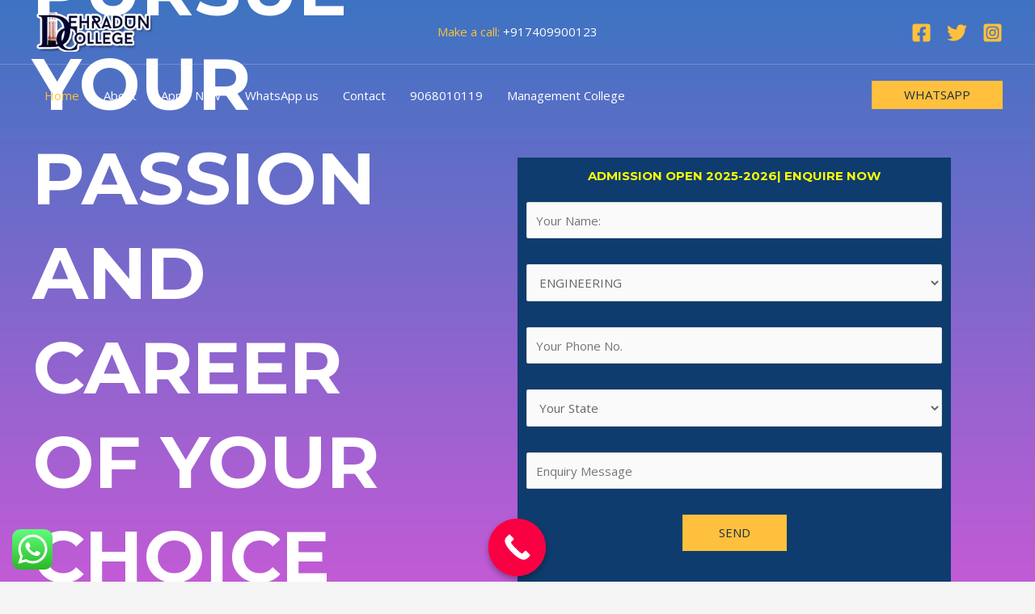

--- FILE ---
content_type: application/x-javascript
request_url: https://www.dehraduncollege.com/wp-content/uploads/astra-addon/astra-addon-649dc235749326-38371268.js?ver=4.0.1
body_size: 6223
content:
astraToggleSetupPro=function(e,a,t){var l,n,o,r=!1;if(0<(l="off-canvas"===e||"full-width"===e?(n=document.querySelectorAll("#ast-mobile-popup, #ast-mobile-header"),(o=a.classList.contains("ast-header-break-point")?document.querySelectorAll("#ast-mobile-header .main-header-menu-toggle"):document.querySelectorAll("#ast-desktop-header .main-header-menu-toggle")).length):a.classList.contains("ast-header-break-point")?(n=document.querySelectorAll("#ast-mobile-header"),(r=!(0<(l=(o=document.querySelectorAll("#ast-mobile-header .main-header-menu-toggle")).length)))?1:l):(n=document.querySelectorAll("#ast-desktop-header"),(o=document.querySelectorAll("#ast-desktop-header .main-header-menu-toggle")).length))||r)for(var s=0;s<l;s++)if(r||(o[s].setAttribute("data-index",s),t[s]||(t[s]=o[s],o[s].addEventListener("click",astraNavMenuToggle,!1))),void 0!==n[s])for(var d,i=0;i<n.length;i++)if(0<(d=document.querySelector("header.site-header").classList.contains("ast-builder-menu-toggle-link")?n[i].querySelectorAll("ul.main-header-menu .menu-item-has-children > .menu-link, ul.main-header-menu .ast-menu-toggle"):n[i].querySelectorAll("ul.main-header-menu .ast-menu-toggle")).length)for(var g=0;g<d.length;g++)d[g].addEventListener("click",AstraToggleSubMenu,!1)},astraNavMenuTogglePro=function(e,a,t,l){e.preventDefault();var n=e.target.closest("#ast-desktop-header"),o=document.querySelector("#masthead > #ast-desktop-header .ast-desktop-header-content"),r=(n=null!=n&&""!==n?n.querySelector(".main-header-menu-toggle"):document.querySelector("#masthead > #ast-desktop-header .main-header-menu-toggle"),document.querySelector("#masthead > #ast-desktop-header .ast-desktop-header-content .main-header-bar-navigation"));if("desktop"===e.currentTarget.trigger_type)return null!==r&&""!==r&&void 0!==r&&(astraToggleClass(r,"toggle-on"),r.classList.contains("toggle-on")?r.style.display="block":r.style.display=""),astraToggleClass(n,"toggled"),void(n.classList.contains("toggled")?(a.classList.add("ast-main-header-nav-open"),"dropdown"===t&&(o.style.display="block")):(a.classList.remove("ast-main-header-nav-open"),o.style.display="none"));e=document.querySelectorAll("#masthead > #ast-mobile-header .main-header-bar-navigation"),menu_toggle_all=document.querySelectorAll("#masthead > #ast-mobile-header .main-header-menu-toggle"),r="0",n=!1;if(null!==l.closest("#ast-fixed-header")&&(e=document.querySelectorAll("#ast-fixed-header > #ast-mobile-header .main-header-bar-navigation"),menu_toggle_all=document.querySelectorAll("#ast-fixed-header .main-header-menu-toggle"),r="0",n=!0),void 0===e[r])return!1;for(var s=e[r].querySelectorAll(".menu-item-has-children"),d=0;d<s.length;d++){s[d].classList.remove("ast-submenu-expanded");for(var i=s[d].querySelectorAll(".sub-menu"),g=0;g<i.length;g++)i[g].style.display="none"}-1!==(l.getAttribute("class")||"").indexOf("main-header-menu-toggle")&&(astraToggleClass(e[r],"toggle-on"),astraToggleClass(menu_toggle_all[r],"toggled"),n&&1<menu_toggle_all.length&&astraToggleClass(menu_toggle_all[1],"toggled"),e[r].classList.contains("toggle-on")?(e[r].style.display="block",a.classList.add("ast-main-header-nav-open")):(e[r].style.display="",a.classList.remove("ast-main-header-nav-open")))};!function(o,r){var s="astHookExtSticky",i=r.document,a=(jQuery(r).outerWidth(),jQuery(r).width()),n={dependent:[],max_width:"",site_layout:"",break_point:920,admin_bar_height_lg:32,admin_bar_height_sm:46,admin_bar_height_xs:0,stick_upto_scroll:0,gutter:0,wrap:"<div></div>",body_padding_support:!0,html_padding_support:!0,active_shrink:!1,shrink:{padding_top:"",padding_bottom:""},sticky_on_device:"desktop",header_style:"none",hide_on_scroll:"no"};function e(t,e){this.element=t,this.options=o.extend({},n,e),this._defaults=n,this._name=s,"1"==this.options.hide_on_scroll&&(this.navbarHeight=o(t).outerHeight()),this.lastScrollTop=0,this.delta=5,this.should_stick=!0,this.hideScrollInterval="",this.init()}e.prototype.stick_me=function(t,e){var o=jQuery(t.element),s=jQuery(r).outerWidth(),i=parseInt(t.options.stick_upto_scroll),a=parseInt(o.parent().attr("data-stick-maxwidth")),n=parseInt(o.parent().attr("data-stick-gutter"));"enabled"==(astraAddon.hook_sticky_header||"")&&(!("desktop"==t.options.sticky_on_device&&astraAddon.hook_custom_header_break_point>s)&&!("mobile"==t.options.sticky_on_device&&astraAddon.hook_custom_header_break_point<=s)&&jQuery(r).scrollTop()>i?"none"==t.options.header_style&&("enabled"==t.options.active_shrink&&t.hasShrink(t,"stick"),o.hasClass("ast-custom-header")&&(o.parent().css("min-height",o.outerHeight()),o.addClass("ast-header-sticky-active").stop().css({"max-width":a,top:n,"padding-top":t.options.shrink.padding_top,"padding-bottom":t.options.shrink.padding_bottom}),o.addClass("ast-sticky-shrunk").stop())):t.stickRelease(t)),"enabled"==(astraAddon.hook_sticky_footer||"")&&("desktop"==t.options.sticky_on_device&&astraAddon.hook_custom_footer_break_point>s||"mobile"==t.options.sticky_on_device&&astraAddon.hook_custom_footer_break_point<=s?t.stickRelease(t):(jQuery("body").addClass("ast-footer-sticky-active"),o.parent().css("min-height",o.outerHeight()),o.stop().css({"max-width":a})))},e.prototype.update_attrs=function(){var o,t=this,e=jQuery(t.element),s=parseInt(t.options.gutter),i=t.options.max_width;"none"==t.options.header_style&&(o=e.offset().top||0),"ast-box-layout"!=t.options.site_layout&&(i=jQuery("body").width()),t.options.dependent&&jQuery.each(t.options.dependent,function(t,e){jQuery(e).length&&"on"==jQuery(e).parent().attr("data-stick-support")&&(dependent_height=jQuery(e).outerHeight(),s+=parseInt(dependent_height),o-=parseInt(dependent_height))}),t.options.admin_bar_height_lg&&jQuery("#wpadminbar").length&&782<a&&(s+=parseInt(t.options.admin_bar_height_lg),o-=parseInt(t.options.admin_bar_height_lg)),t.options.admin_bar_height_sm&&jQuery("#wpadminbar").length&&600<=a&&a<=782&&(s+=parseInt(t.options.admin_bar_height_sm),o-=parseInt(t.options.admin_bar_height_sm)),t.options.admin_bar_height_xs&&jQuery("#wpadminbar").length&&(s+=parseInt(t.options.admin_bar_height_xs),o-=parseInt(t.options.admin_bar_height_xs)),t.options.body_padding_support&&(s+=parseInt(jQuery("body").css("padding-top"),10),o-=parseInt(jQuery("body").css("padding-top"),10)),t.options.html_padding_support&&(s+=parseInt(jQuery("html").css("padding-top"),10),o-=parseInt(jQuery("html").css("padding-top"),10)),t.options.stick_upto_scroll=o,"none"==t.options.header_style&&e.parent().css("min-height",e.outerHeight()).attr("data-stick-gutter",parseInt(s)).attr("data-stick-maxwidth",parseInt(i))},e.prototype.hasShrink=function(t,e){o(r).scrollTop()>jQuery(t.element).outerHeight()?jQuery("body").addClass("ast-shrink-custom-header"):jQuery("body").removeClass("ast-shrink-custom-header")},e.prototype.stickRelease=function(t){var e=jQuery(t.element);"enabled"==(astraAddon.hook_sticky_header||"")&&"none"==t.options.header_style&&(e.removeClass("ast-header-sticky-active").stop().css({"max-width":"",top:"",padding:""}),e.parent().css("min-height",""),e.removeClass("ast-sticky-shrunk").stop()),"enabled"==(astraAddon.hook_sticky_footer||"")&&jQuery("body").removeClass("ast-footer-sticky-active")},e.prototype.init=function(){var e,t;jQuery(this.element)&&(e=this,t=jQuery(e.element),parseInt(e.options.gutter),t.position().top,"none"==e.options.header_style&&t.wrap(e.options.wrap).parent().css("min-height",t.outerHeight()).attr("data-stick-support","on").attr("data-stick-maxwidth",parseInt(e.options.max_width)),e.update_attrs(),jQuery(r).on("resize",function(){e.stickRelease(e),e.update_attrs(),e.stick_me(e)}),jQuery(r).on("scroll",function(){e.stick_me(e,"scroll")}),jQuery(i).ready(function(t){e.stick_me(e)}))},o.fn[s]=function(t){return this.each(function(){o.data(this,"plugin_"+s)||o.data(this,"plugin_"+s,new e(this,t))})};var d=jQuery("body").width(),_=astraAddon.site_layout||"",h=astraAddon.hook_sticky_header||"",p=astraAddon.hook_shrink_header||"";sticky_header_on_devices=astraAddon.hook_sticky_header_on_devices||"desktop",site_layout_box_width=astraAddon.site_layout_box_width||1200,hook_sticky_footer=astraAddon.hook_sticky_footer||"",sticky_footer_on_devices=astraAddon.hook_sticky_footer_on_devices||"desktop","ast-box-layout"===_&&(d=parseInt(site_layout_box_width)),jQuery(i).ready(function(t){"enabled"==h&&jQuery(".ast-custom-header").astHookExtSticky({sticky_on_device:sticky_header_on_devices,header_style:"none",site_layout:_,max_width:d,active_shrink:p}),"enabled"==hook_sticky_footer&&jQuery(".ast-custom-footer").astHookExtSticky({sticky_on_device:sticky_footer_on_devices,max_width:d,site_layout:_,header_style:"none"})})}(jQuery,window);!function(n,h){var a="astExtSticky",l=h.document,r=(jQuery(h).outerWidth(),jQuery(h).width()),c=astraAddon.header_builder_active,s={dependent:[],max_width:"",site_layout:"",break_point:920,admin_bar_height_lg:32,admin_bar_height_sm:46,admin_bar_height_xs:0,stick_upto_scroll:0,gutter:0,wrap:"<div></div>",body_padding_support:!0,html_padding_support:!0,shrink:{padding_top:"",padding_bottom:""},sticky_on_device:"desktop",header_style:"none",hide_on_scroll:"no"},d=0;function t(e,t){this.element=e,this.options=n.extend({},s,t),this._defaults=s,this._name=a,"1"==this.options.hide_on_scroll&&(this.navbarHeight=n(e).outerHeight()),this.lastScrollTop=0,this.delta=5,this.should_stick=!0,this.hideScrollInterval="",this.init()}t.prototype.stick_me=function(e,t){var a,s,d,i,r,o=jQuery(e.element);jQuery(h).outerWidth();stick_upto_scroll=parseInt(e.options.stick_upto_scroll),max_width=parseInt(o.parent().attr("data-stick-maxwidth")),gutter=parseInt(o.parent().attr("data-stick-gutter")),aboveHeaderSelectorValue=gutter,c&&astraAddon.header_main_shrink&&((o.hasClass("ast-stick-primary-below-wrapper")||o.hasClass("ast-primary-header"))&&1==astraAddon.header_above_stick&&0<gutter&&(gutter-=10),a=l.querySelector(".ast-above-header-bar"),1==astraAddon.header_above_stick&&null!==a&&(aboveHeaderSelectorValue=a.getBoundingClientRect().height+parseInt(a.parentNode.getAttribute("data-stick-gutter")))),("desktop"!=e.options.sticky_on_device||!jQuery("body").hasClass("ast-header-break-point"))&&("mobile"!=e.options.sticky_on_device||jQuery("body").hasClass("ast-header-break-point"))?(stick_upto_scroll<0&&(stick_upto_scroll=0),a=0<l.getElementsByClassName("elementor-motion-effects-parent").length,jQuery(h).scrollTop()>stick_upto_scroll?(s=o,c&&(r=o.closest(".ast-mobile-header-wrap"),d=o.closest("#ast-desktop-header"),r=0===r.length?o.find(".ast-mobile-header-wrap"):r,d=0===d.length?o.find("#ast-desktop-header"):d,r.find(".ast-mobile-header-content").css("top",o.outerHeight()+gutter),"ast-box-layout"==e.options.site_layout?(i=jQuery("body").width(),r.find(".ast-mobile-header-content").css("width",i)):r.find(".ast-mobile-header-content").css("width",max_width),d.find(".ast-desktop-header-content").css("top",o.outerHeight()+gutter),d.find(".ast-desktop-header-content").css("width",max_width)),"1"===e.options.hide_on_scroll?e.hasScrolled(e,"stick"):"none"==e.options.header_style?(a||o.parent().css("min-height",o.outerHeight()),l.querySelector("body").classList.contains("fl-builder-edit")||o.addClass("ast-sticky-active").stop().css({top:gutter}),o.addClass("ast-sticky-active").stop().css({"max-width":max_width,"padding-top":e.options.shrink.padding_top,"padding-bottom":e.options.shrink.padding_bottom}),(o.hasClass("ast-stick-primary-below-wrapper")||o.hasClass("ast-primary-header"))&&1==astraAddon.header_above_stick&&o.closest("#ast-desktop-header").find(".ast-above-header-bar").outerHeight()<70&&(o.addClass("ast-sticky-active").stop().css({top:a?aboveHeaderSelectorValue:"unset"}),o.parent().css("min-height","unset")),o.addClass("ast-sticky-shrunk").stop(),n(l).trigger("addStickyClass"),s.addClass("ast-header-sticked")):"slide"==e.options.header_style?(s.css({top:gutter}),s.addClass("ast-header-slide"),s.css("visibility","visible"),s.addClass("ast-sticky-active").stop().css({transform:"translateY(0)"}),n("html").addClass("ast-header-stick-slide-active"),n(l).trigger("addStickyClass"),s.addClass("ast-header-sticked")):"fade"==e.options.header_style&&(s.css({top:gutter}),s.addClass("ast-header-fade"),s.css("visibility","visible"),s.addClass("ast-sticky-active").stop().css({opacity:"1"}),n("html").addClass("ast-header-stick-fade-active"),n(l).trigger("addStickyClass"),s.addClass("ast-header-sticked"))):(e.stickRelease(e),c&&(r=0===(r=o.closest(".ast-mobile-header-wrap")).length?o.find(".ast-mobile-header-wrap"):r,jQuery("body").hasClass("ast-primary-sticky-header-active")&&jQuery("body").hasClass("ast-above-sticky-header-active")&&jQuery("body").hasClass("ast-below-sticky-header-active")||r.find(".ast-mobile-header-content").removeAttr("style")))):e.stickRelease(e)},t.prototype.update_attrs=function(){var e,a,t=this,s=jQuery(t.element),d=parseInt(t.options.gutter),i=t.options.max_width;"none"!=t.options.header_style||jQuery("body").hasClass("ast-sticky-toggled-off")?n("#masthead").length&&(e=n("#masthead"),a=e.offset().top+e.outerHeight()+100||0):a=s.offset().top||0,"ast-box-layout"!=t.options.site_layout&&(i=jQuery("body").width()),t.options.dependent&&jQuery.each(t.options.dependent,function(e,t){jQuery(t).length&&"on"==jQuery(t).parent().attr("data-stick-support")&&(dependent_height=jQuery(t).outerHeight(),d+=parseInt(dependent_height),a-=parseInt(dependent_height))}),t.options.admin_bar_height_lg&&jQuery("#wpadminbar").length&&782<r&&(d+=parseInt(t.options.admin_bar_height_lg),a-=parseInt(t.options.admin_bar_height_lg)),t.options.admin_bar_height_sm&&jQuery("#wpadminbar").length&&600<=r&&r<=782&&(d+=parseInt(t.options.admin_bar_height_sm),a-=parseInt(t.options.admin_bar_height_sm)),t.options.admin_bar_height_xs&&jQuery("#wpadminbar").length&&(d+=parseInt(t.options.admin_bar_height_xs),a-=parseInt(t.options.admin_bar_height_xs)),t.options.body_padding_support&&(d+=parseInt(jQuery("body").css("padding-top"),10),a-=parseInt(jQuery("body").css("padding-top"),10)),t.options.html_padding_support&&(d+=parseInt(jQuery("html").css("padding-top"),10),a-=parseInt(jQuery("html").css("padding-top"),10)),S&&a--,t.options.stick_upto_scroll=a,"none"==t.options.header_style?s.parent().css("min-height",s.outerHeight()).attr("data-stick-gutter",parseInt(d)).attr("data-stick-maxwidth",parseInt(i)):(s.parent().attr("data-stick-gutter",parseInt(d)).attr("data-stick-maxwidth",parseInt(i)),"ast-padded-layout"===t.options.site_layout&&s.css("max-width",parseInt(i)))},t.prototype.hasScrolled=function(e,t){var a,s=n(h).scrollTop();Math.abs(d-s)<=5||(a=jQuery(e.element),d<s&&0<s?jQuery(e.element).removeClass("ast-nav-down").addClass("ast-nav-up"):s+n(h).height()<n(l).height()&&jQuery(e.element).removeClass("ast-nav-up").addClass("ast-nav-down"),d=s,n(e.element).hasClass("ast-nav-up")||"stick"!=t?(a.css({transform:"translateY(-100%)"}).stop(),setTimeout(function(){a.removeClass("ast-sticky-active")},300),a.css({visibility:"hidden",top:""}),n(l).trigger("removeStickyClass"),n("html").removeClass("ast-header-stick-scroll-active"),a.removeClass("ast-header-sticked")):(a.css({top:gutter}),a.addClass("ast-header-sticked"),a.addClass("ast-header-slide"),a.css("visibility","visible"),a.addClass("ast-sticky-active").stop().css({transform:"translateY(0)"}),n(l).trigger("addStickyClass"),n("html").addClass("ast-header-stick-scroll-active")))},t.prototype.stickRelease=function(e){var t=jQuery(e.element),a=t;"1"===e.options.hide_on_scroll?e.hasScrolled(e,"release"):"none"==e.options.header_style?(t.removeClass("ast-sticky-active").stop().css({"max-width":"",top:"",padding:""}),t.parent().css("min-height",""),n(l).trigger("removeStickyClass"),a.removeClass("ast-header-sticked"),t.removeClass("ast-sticky-shrunk").stop()):"slide"==e.options.header_style?(a.removeClass("ast-sticky-active").stop().css({transform:"translateY(-100%)"}),a.css({visibility:"hidden",top:""}),n("html").removeClass("ast-header-stick-slide-active"),n(l).trigger("removeStickyClass"),a.removeClass("ast-header-sticked")):"fade"==e.options.header_style&&(a.removeClass("ast-sticky-active").stop().css({opacity:"0"}),a.css({visibility:"hidden"}),a.removeClass("ast-header-sticked"),n(l).trigger("removeStickyClass"),n("html").removeClass("ast-header-stick-fade-active"))},t.prototype.init=function(){var t,e;jQuery(this.element)&&(t=this,e=jQuery(t.element),("none"==t.options.header_style?e.wrap(t.options.wrap).parent().css("min-height",e.outerHeight()):e.wrap(t.options.wrap)).attr("data-stick-support","on").attr("data-stick-maxwidth",parseInt(t.options.max_width)),t.update_attrs(),jQuery(h).on("resize",function(){t.stickRelease(t),t.update_attrs(),t.stick_me(t)}),jQuery(h).on("scroll",function(){t.stick_me(t,"scroll"),jQuery("body").hasClass("ast-sticky-toggled-off")&&(t.update_attrs(),t.stick_me(t,"scroll"))}),jQuery(l).ready(function(e){t.stick_me(t)}))},n.fn[a]=function(e){return this.each(function(){n.data(this,"plugin_"+a)||n.data(this,"plugin_"+a,new t(this,e))})};var e,i=jQuery("body"),o=i.width(),p=astraAddon.stick_header_meta||"default",y=astraAddon.header_main_stick||"",_=astraAddon.header_main_shrink||"",m=astraAddon.header_above_stick||"",u=astraAddon.header_below_stick||"",k=astraAddon.header_main_stick_meta||"",b=astraAddon.header_above_stick_meta||"",g=astraAddon.header_below_stick_meta||"",v=astraAddon.site_layout||"",w=astraAddon.site_layout_box_width||1200,j=astraAddon.sticky_header_on_devices||"desktop",Q=astraAddon.sticky_header_style||"none",f=astraAddon.sticky_hide_on_scroll||"",x=astraAddon.header_logo_width||"",C=astraAddon.responsive_header_logo_width||"",S=astraAddon.stick_origin_position||"",I=astraAddon.tablet_break_point||768,A=astraAddon.mobile_break_point||544;"disabled"!=p&&("enabled"===p&&(y=k,m=b,u=g),0<n("header .site-logo-img img").length&&(-1===(k=0==(k=void 0===(k=(p=n("header .site-logo-img img")).attr("height"))?p.height():k)?"":k).toString().indexOf("%")&&(k+="px"),""!=C.desktop||""!=C.tablet||""!=C.mobile?e="<style type='text/css' id='ast-site-identity-img' class='ast-site-identity-img' > #masthead .ast-header-sticked .site-logo-img .astra-logo-svg { width: "+C.desktop+"px; } @media (max-width: "+I+"px) { #masthead .ast-header-sticked .site-logo-img .astra-logo-svg { width: "+C.tablet+"px; } } @media (max-width: "+A+"px) { #masthead .ast-header-sticked .site-logo-img .astra-logo-svg{ width: "+C.mobile+"px; } } </style>":""!=x&&(e="<style type='text/css' id='ast-site-identity-img' class='ast-site-identity-img' > #masthead .ast-header-sticked .site-logo-img .astra-logo-svg { width: "+x+"px; } #masthead .ast-header-sticked .site-logo-img img { max-height: "+k+"; width: auto; } </style>"),n("head").append(e)),(y||m||u)&&(n(l).on("addStickyClass",function(){var e="";"1"!=y&&"on"!=y&&"disabled"!=y||(e+=" ast-primary-sticky-header-active"),"1"!=m&&"on"!=m&&"disabled"!=m||(e+=" ast-above-sticky-header-active"),"1"!=u&&"on"!=u&&"disabled"!=u||(e+=" ast-below-sticky-header-active"),n("body").addClass(e)}),n(l).on("removeStickyClass",function(){var e="";"1"!=y&&"on"!=y&&"disabled"!=y||(e+=" ast-primary-sticky-header-active"),"1"!=m&&"on"!=m&&"disabled"!=m||(e+=" ast-above-sticky-header-active"),"1"!=u&&"on"!=u&&"disabled"!=u||(e+=" ast-below-sticky-header-active"),n("body").removeClass(e)}),"ast-box-layout"===v&&(o=parseInt(w)),jQuery(l).on("ready astLayoutWidthChanged",function(e){if("astLayoutWidthChanged"===e.type){if(!(parseInt(y)||parseInt(u)||parseInt(m)))return;jQuery("div.ast-stick-primary-below-wrapper").children().unwrap(),jQuery('div[data-stick-support="on"]').children().unwrap()}var t;"1"==f?("1"==_&&jQuery("#ast-fixed-header").addClass("ast-sticky-shrunk").stop(),"1"!=m&&"on"!=m&&"disabled"!=m&&jQuery("#ast-fixed-header .ast-above-header").hide(),"1"!=y&&"on"!=y&&"disabled"!=y&&jQuery("#ast-fixed-header .main-header-bar").hide(),"1"!=u&&"on"!=u&&"disabled"!=u&&jQuery("#ast-fixed-header .ast-below-header").hide(),jQuery("#ast-fixed-header").astExtSticky({max_width:o,site_layout:v,sticky_on_device:j,header_style:"slide",hide_on_scroll:f})):"none"==Q?c?("both"===j?["desktop","mobile"]:[j]).forEach(function(e){var t;"1"!=m&&"on"!=m&&"disabled"!=m||jQuery("#masthead #ast-"+e+"-header .ast-above-header").astExtSticky({max_width:o,site_layout:v,sticky_on_device:j,header_style:Q,hide_on_scroll:f}),"1"!=y&&"on"!=y&&"disabled"!=y||"1"!=u&&"on"!=u&&"disabled"!=u?("1"!=y&&"on"!=y&&"disabled"!=y||(t=_?{padding_top:"",padding_bottom:""}:"",jQuery("#masthead #ast-"+e+"-header .main-header-bar").astExtSticky({dependent:["#masthead #ast-"+e+"-header .ast-above-header"],max_width:o,site_layout:v,shrink:t,sticky_on_device:j,header_style:Q,hide_on_scroll:f}),jQuery("#masthead #ast-"+e+"-header .ast-custom-header").astExtSticky({max_width:o,site_layout:v,shrink:t,sticky_on_device:j,header_style:Q,hide_on_scroll:f})),"1"!=u&&"on"!=u&&"disabled"!=u||jQuery("#masthead #ast-"+e+"-header .ast-below-header").astExtSticky({dependent:["#masthead #ast-"+e+"-header .main-header-bar","#masthead #ast-"+e+"-header .ast-above-header"],max_width:o,site_layout:v,sticky_on_device:j,header_style:Q,hide_on_scroll:f})):((jQuery("#masthead #ast-"+e+"-header .main-header-bar-wrap").length?jQuery("#masthead #ast-"+e+"-header .main-header-bar-wrap"):jQuery("#masthead #ast-"+e+"-header .ast-below-header-wrap")).wrap('<div class="ast-stick-primary-below-wrapper"></div>'),jQuery("#masthead #ast-"+e+"-header .ast-below-header-wrap").prependTo("#masthead #ast-"+e+"-header .ast-stick-primary-below-wrapper"),jQuery("#masthead #ast-"+e+"-header .main-header-bar-wrap").prependTo("#masthead #ast-"+e+"-header .ast-stick-primary-below-wrapper"),jQuery("#masthead #ast-"+e+"-header .ast-stick-primary-below-wrapper").astExtSticky({dependent:["#masthead #ast-"+e+"-header .ast-above-header"],max_width:o,site_layout:v,shrink:t,sticky_on_device:j,header_style:Q,hide_on_scroll:f}))}):("1"!=m&&"on"!=m&&"disabled"!=m||jQuery("#masthead .ast-above-header").astExtSticky({max_width:o,site_layout:v,sticky_on_device:j,header_style:Q,hide_on_scroll:f}),"1"!=y&&"on"!=y&&"disabled"!=y||"1"!=u&&"on"!=u&&"disabled"!=u?("1"!=y&&"on"!=y&&"disabled"!=y||(t=_?{padding_top:"",padding_bottom:""}:"",jQuery("#masthead .main-header-bar").astExtSticky({dependent:["#masthead .ast-above-header"],max_width:o,site_layout:v,shrink:t,sticky_on_device:j,header_style:Q,hide_on_scroll:f}),jQuery("#masthead .ast-custom-header").astExtSticky({max_width:o,site_layout:v,shrink:t,sticky_on_device:j,header_style:Q,hide_on_scroll:f})),"1"!=u&&"on"!=u&&"disabled"!=u||jQuery("#masthead .ast-below-header").astExtSticky({dependent:["#masthead .main-header-bar","#masthead .ast-above-header"],max_width:o,site_layout:v,sticky_on_device:j,header_style:Q,hide_on_scroll:f})):(jQuery("#masthead .main-header-bar-wrap").wrap('<div class="ast-stick-primary-below-wrapper"></div>'),jQuery("#masthead .ast-below-header-wrap").prependTo(".ast-stick-primary-below-wrapper"),jQuery("#masthead .main-header-bar-wrap").prependTo(".ast-stick-primary-below-wrapper"),jQuery("#masthead .ast-stick-primary-below-wrapper").astExtSticky({dependent:["#masthead .ast-above-header"],max_width:o,site_layout:v,shrink:t,sticky_on_device:j,header_style:Q,hide_on_scroll:f}))):(jQuery("#ast-fixed-header").addClass("ast-sticky-shrunk").stop(),"1"!=m&&"on"!=m&&"disabled"!=m&&jQuery("#ast-fixed-header .ast-above-header").hide(),"1"!=y&&"on"!=y&&"disabled"!=y&&jQuery("#ast-fixed-header .main-header-bar").hide(),"1"!=u&&"on"!=u&&"disabled"!=u&&jQuery("#ast-fixed-header .ast-below-header").hide(),"1"!=m&&"on"!=m&&"disabled"!=m&&"1"!=y&&"on"!=y&&"disabled"!=y&&"1"!=u&&"on"!=u&&"disabled"!=u||(t=_?{padding_top:"",padding_bottom:""}:"",jQuery("#ast-fixed-header").astExtSticky({max_width:o,site_layout:v,shrink:t,sticky_on_device:j,header_style:Q,hide_on_scroll:f}))),"mobile"!=j&&"both"!=j||(jQuery("#masthead .main-header-menu-toggle").click(function(e){var t,a;jQuery("#masthead .main-header-menu-toggle").hasClass("toggled")?(i.addClass("ast-sticky-toggled-off"),"none"==s.header_style&&(jQuery("#masthead .main-header-bar").hasClass("ast-sticky-active")||jQuery("#masthead .ast-stick-primary-below-wrapper").hasClass("ast-sticky-active"))&&(t=jQuery(h).height(),a=0,jQuery("#masthead .ast-above-header")&&jQuery("#masthead .ast-above-header").length&&(a=jQuery("#masthead .ast-above-header").height()),"1"==f&&jQuery("html").css({overflow:"hidden"}),("1"!=_||"1"!=y&&"on"!=y&&"disabled"!=y||"1"!=u&&"on"!=u&&"disabled"!=u?jQuery("#masthead .main-header-bar.ast-sticky-active"):jQuery("#masthead .ast-stick-primary-below-wrapper")).css({"max-height":t-a+"px","overflow-y":"auto"}))):(i.addClass("ast-sticky-toggled-off"),jQuery("html").css({overflow:""}),("1"!=_||"1"!=y&&"on"!=y&&"disabled"!=y||"1"!=u&&"on"!=u&&"disabled"!=u?jQuery("#masthead .main-header-bar.ast-sticky-active"):jQuery("#masthead .ast-stick-primary-below-wrapper")).css({"max-height":"","overflow-y":""}))}),jQuery("#ast-fixed-header .main-header-menu-toggle").click(function(e){var t;jQuery("#ast-fixed-header .main-header-menu-toggle").hasClass("toggled")?(t=jQuery(h).height(),"1"==f&&jQuery("html").css({overflow:"auto"}),jQuery("#ast-fixed-header").css({"max-height":t+"px","overflow-y":"auto"})):(jQuery("html").css({overflow:""}),jQuery("#ast-fixed-header").css({"max-height":"","overflow-y":""}))}))})))}(jQuery,window);function display_mega_menu_on_load(){var e=document.querySelectorAll(".content-width-mega");if(0<e.length)for(var t=0;t<e.length;t++)e[t].addEventListener("mouseenter",function(e){e=e.target.querySelector(".astra-mega-menu-width-content");null!==e&&e.classList.remove("ast-hidden")});var a=document.querySelectorAll(".menu-container-width-mega");if(0<a.length)for(t=0;t<a.length;t++)a[t].addEventListener("mouseenter",function(e){e=e.target.querySelector(".astra-mega-menu-width-menu-container");null!==e&&e.classList.remove("ast-hidden")});var s=document.querySelectorAll(".full-width-mega");if(0<s.length)for(t=0;t<s.length;t++)s[t].addEventListener("mouseenter",function(e){var t=e.target.querySelector(".astra-full-megamenu-wrapper"),e=e.target.querySelector(".astra-mega-menu-width-full");null!==t&&t.classList.remove("ast-hidden"),null!==e&&e.classList.remove("ast-hidden")});var n=document.querySelectorAll(".full-stretched-width-mega");if(0<n.length)for(t=0;t<n.length;t++)n[t].addEventListener("mouseenter",function(e){var t=e.target.querySelector(".astra-full-megamenu-wrapper"),e=e.target.querySelector(".astra-mega-menu-width-full-stretched");null!==t&&t.classList.remove("ast-hidden"),null!==e&&e.classList.remove("ast-hidden")});var r=document.querySelectorAll(".custom-width-mega");if(0<r.length)for(t=0;t<r.length;t++)r[t].addEventListener("mouseenter",function(e){e=e.target.querySelector(".astra-mega-menu-width-custom");null!==e&&e.classList.remove("ast-hidden")})}document.addEventListener("DOMContentLoaded",display_mega_menu_on_load),document.addEventListener("astPartialContentRendered",display_mega_menu_on_load);var items=document.getElementsByClassName("astra-megamenu-li");function apply_megamenu_width_styles(){[].slice.call(items).forEach(function(d){jQuery(d).hover(function(){var e,t,a,s,n,r,l=jQuery(d).parents(".ast-container"),i=l.children(),l=l.parent(),u=jQuery(this);(u.hasClass("full-width-mega")||u.hasClass("full-stretched-width-mega"))&&(i=jQuery(i).closest(".ast-container")),parseInt(jQuery(window).width())>parseInt(astra.break_point)&&"ast-hf-mobile-menu"!==u.parent().attr("id")&&"ast-desktop-toggle-menu"!==u.parent().attr("id")?(e=i.width(),r=i.offset(),r=(t=u.offset()).left-(r.left+parseFloat(i.css("paddingLeft"))),i=l.width(),n=l.offset(),t=t.left-(n.left+parseFloat(l.css("paddingLeft"))),u.hasClass("custom-width-mega")&&(s=(s=window.getComputedStyle(u.find(".astra-mega-menu-width-custom")[0],"::before").getPropertyValue("content")||1200).replace(/[^0-9]/g,""),a=(s=parseInt(s))<=e?(a=parseInt(e-s),parseInt(r-a)):(a=parseInt(s-e),parseInt(r+a))),u.hasClass("menu-container-width-mega")&&(n=jQuery(d).parents(".main-navigation"),l.hasClass("ast-above-header")?n=jQuery(".ast-above-header-navigation"):l.hasClass("ast-below-header")&&(n=jQuery(".ast-below-header-actual-nav")),e=($target_container=n.length?n:u.parent("ul")).width()+"px",l=jQuery(window).width()-($target_container.offset().left+$target_container.outerWidth()),n=u.offset(),l=jQuery(window).width()-l-n.left,r=parseInt($target_container.width()-l)),u.hasClass("full-width-mega")?(u.find(".astra-full-megamenu-wrapper").css({left:"-"+t+"px",width:i}),u.find(".astra-megamenu").css({width:e})):u.hasClass("full-stretched-width-mega")?u.find(".astra-full-megamenu-wrapper").css({left:"-"+t+"px",width:i}):u.hasClass("custom-width-mega")?u.find(".astra-mega-menu-width-custom").css({left:"-"+a+"px",width:s+"px"}):u.find(".astra-megamenu").css({left:"-"+r+"px",width:e})):(u.find(".astra-megamenu").css({left:"",width:"","background-image":""}),u.find(".astra-full-megamenu-wrapper").css({left:"",width:"","background-image":""}))})})}apply_megamenu_width_styles(),document.addEventListener("astMenuHoverStyleChanged",function(){apply_megamenu_width_styles()}),[].slice.call(items).forEach(function(d){var e=jQuery(d).parents(".ast-container"),m=e.children(),o=e.parent(),f=jQuery(d);(f.hasClass("full-width-mega")||f.hasClass("full-stretched-width-mega"))&&(m=jQuery(m).closest(".ast-container"),f.find(".astra-full-megamenu-wrapper").removeClass("ast-hidden")),f.find(".menu-link").focusin(function(e){var t,a,s,n,r,l,i,u;f.find(".sub-menu").addClass("astra-megamenu-focus"),f.find(".sub-menu").removeClass("ast-hidden"),f.find(".astra-full-megamenu-wrapper").addClass("astra-megamenu-wrapper-focus"),parseInt(jQuery(window).width())>parseInt(astra.break_point)&&"ast-hf-mobile-menu"!==f.parent().attr("id")&&"ast-desktop-toggle-menu"!==f.parent().attr("id")?(t=m.width(),u=m.offset(),u=(s=f.offset()).left-(u.left+parseFloat(m.css("paddingLeft"))),a=o.width(),i=o.offset(),s=s.left-(i.left+parseFloat(o.css("paddingLeft"))),f.hasClass("custom-width-mega")&&(r=(r=window.getComputedStyle(f.find(".astra-mega-menu-width-custom")[0],"::before").getPropertyValue("content")||1200).replace(/[^0-9]/g,""),n=(r=parseInt(r))<=t?(n=parseInt(t-r),parseInt(u-n)):(n=parseInt(r-t),parseInt(u+n))),f.hasClass("menu-container-width-mega")&&(i=jQuery(d).parents(".main-navigation"),o.hasClass("ast-above-header")?i=jQuery(".ast-above-header-navigation"):o.hasClass("ast-below-header")&&(i=jQuery(".ast-below-header-actual-nav")),t=($target_container=i.length?i:f.parent("ul")).width()+"px",i=jQuery(window).width()-($target_container.offset().left+$target_container.outerWidth()),l=f.offset(),i=jQuery(window).width()-i-l.left,u=parseInt($target_container.width()-i)),f.hasClass("full-width-mega")?(f.find(".astra-full-megamenu-wrapper").css({left:"-"+s+"px",width:a}),f.find(".astra-megamenu").css({width:t})):f.hasClass("full-stretched-width-mega")?f.find(".astra-full-megamenu-wrapper").css({left:"-"+s+"px",width:a}):f.hasClass("custom-width-mega")?f.find(".astra-mega-menu-width-custom").css({left:"-"+n+"px",width:r+"px"}):f.find(".astra-megamenu").css({left:"-"+u+"px",width:t})):(f.find(".astra-megamenu").css({left:"",width:"","background-image":""}),f.find(".astra-full-megamenu-wrapper").css({left:"",width:"","background-image":""}))}),f.find(".menu-link").keydown(function(e){9==e.which&&e.shiftKey&&(f.find(".sub-menu").removeClass("astra-megamenu-focus"),f.find(".astra-full-megamenu-wrapper").removeClass("astra-megamenu-wrapper-focus"))}),jQuery(d).find(".sub-menu .menu-item").last().focusout(function(){f.find(".sub-menu").removeClass("astra-megamenu-focus"),f.find(".astra-full-megamenu-wrapper").removeClass("astra-megamenu-wrapper-focus")}),jQuery(window).click(function(){f.find(".sub-menu").removeClass("astra-megamenu-focus"),f.find(".astra-full-megamenu-wrapper").removeClass("astra-megamenu-wrapper-focus")}),f.click(function(e){jQuery(e.target).hasClass("menu-item")&&e.stopImmediatePropagation()})});!function(){var e,t;function o(e){var t=(t=document.body.className).replace(e,"");document.body.className=t}function d(e){e.style.display="block",setTimeout(function(){e.style.opacity=1},1)}function n(e){e.style.opacity="",setTimeout(function(){e.style.display=""},200)}e="iPhone"==navigator.userAgent.match(/iPhone/i)?"iphone":"",t="iPod"==navigator.userAgent.match(/iPod/i)?"ipod":"",document.body.className+=" "+e,document.body.className+=" "+t;for(var a=document.querySelectorAll("a.astra-search-icon:not(.slide-search)"),s=0;a.length>s;s++)a[s].onclick=function(e){var t,a,o,n;if(e.preventDefault(),e=e||window.event,this.classList.contains("header-cover"))for(var s=document.querySelectorAll(".ast-search-box.header-cover"),c=astraAddon.is_header_builder_active||!1,r=0;r<s.length;r++)for(var l=s[r].parentNode.querySelectorAll("a.astra-search-icon"),i=0;i<l.length;i++)l[i]==this&&(d(s[r]),s[r].querySelector("input.search-field").focus(),c?(t=s[r],n=o=a=void 0,document.body.classList.contains("ast-header-break-point")&&(n=document.querySelector(".main-navigation"),a=document.querySelector(".main-header-bar"),o=document.querySelector(".ast-mobile-header-wrap"),null!==a&&null!==n&&(n=n.offsetHeight,a=a.offsetHeight,o=o.offsetHeight,n=n&&!document.body.classList.contains("ast-no-toggle-menu-enable")?parseFloat(n)-parseFloat(a):parseFloat(a),t.parentNode.classList.contains("ast-mobile-header-wrap")&&(n=parseFloat(o)),t.style.maxHeight=Math.abs(n)+"px"))):(a=s[r],t=o=void 0,document.body.classList.contains("ast-header-break-point")&&(t=document.querySelector(".main-navigation"),null!==(o=document.querySelector(".main-header-bar"))&&null!==t&&(t=t.offsetHeight,o=o.offsetHeight,t=t&&!document.body.classList.contains("ast-no-toggle-menu-enable")?parseFloat(t)-parseFloat(o):parseFloat(o),a.style.maxHeight=Math.abs(t)+"px"))));else!this.classList.contains("full-screen")||(e=document.getElementById("ast-seach-full-screen-form")).classList.contains("full-screen")&&(d(e),document.body.className+=" full-screen",e.querySelector("input.search-field").focus())};for(var c=document.querySelectorAll(".ast-search-box .close"),s=0,r=c.length;s<r;++s)c[s].onclick=function(e){e=e||window.event;for(var t=this;;){if(t.parentNode.classList.contains("ast-search-box")){n(t.parentNode),o("full-screen");break}if(t.parentNode.classList.contains("site-header"))break;t=t.parentNode}};document.onkeydown=function(e){if(27==e.keyCode)for(var e=document.getElementById("ast-seach-full-screen-form"),t=(null!=e&&(n(e),o("full-screen")),document.querySelectorAll(".ast-search-box.header-cover")),a=0;a<t.length;a++)n(t[a])},window.addEventListener("resize",function(){if("BODY"===document.activeElement.tagName&&"INPUT"!=document.activeElement.tagName){var e=document.querySelectorAll(".ast-search-box.header-cover");if(!document.body.classList.contains("ast-header-break-point"))for(var t=0;t<e.length;t++)e[t].style.maxHeight="",e[t].style.opacity="",e[t].style.display=""}})}();

--- FILE ---
content_type: application/x-javascript
request_url: https://www.dehraduncollege.com/wp-content/plugins/click-to-chat-for-whatsapp/new/inc/assets/js/app.js?ver=4.33
body_size: 4307
content:
(()=>{"use strict";function e(e,t){var n=Object.keys(e);if(Object.getOwnPropertySymbols){var c=Object.getOwnPropertySymbols(e);t&&(c=c.filter(function(t){return Object.getOwnPropertyDescriptor(e,t).enumerable})),n.push.apply(n,c)}return n}function t(t){for(var c=1;c<arguments.length;c++){var o=null!=arguments[c]?arguments[c]:{};c%2?e(Object(o),!0).forEach(function(e){n(t,e,o[e])}):Object.getOwnPropertyDescriptors?Object.defineProperties(t,Object.getOwnPropertyDescriptors(o)):e(Object(o)).forEach(function(e){Object.defineProperty(t,e,Object.getOwnPropertyDescriptor(o,e))})}return t}function n(e,t,n){return(t=function(e){var t=function(e,t){if("object"!=c(e)||!e)return e;var n=e[Symbol.toPrimitive];if(void 0!==n){var o=n.call(e,t||"default");if("object"!=c(o))return o;throw new TypeError("@@toPrimitive must return a primitive value.")}return("string"===t?String:Number)(e)}(e,"string");return"symbol"==c(t)?t:t+""}(t))in e?Object.defineProperty(e,t,{value:n,enumerable:!0,configurable:!0,writable:!0}):e[t]=n,e}function c(e){return c="function"==typeof Symbol&&"symbol"==typeof Symbol.iterator?function(e){return typeof e}:function(e){return e&&"function"==typeof Symbol&&e.constructor===Symbol&&e!==Symbol.prototype?"symbol":typeof e},c(e)}!function(e){function n(){var n=window.location.href,o=void 0!==document.title?document.title:"",r="no",a=document.querySelector(".ht-ctc-chat");try{r=void 0!==navigator.userAgent&&navigator.userAgent.match(/Android|webOS|iPhone|iPad|iPod|BlackBerry|IEMobile|Opera Mini/i)?"yes":"no"}catch(e){}"no"===r&&(r=void 0!==screen.width&&screen.width>1025?"no":"yes");var i=new Map,s=["__proto__","prototype","constructor"],u=function(e){return"string"==typeof e&&e.length>0&&!s.includes(e)};function _(){if(localStorage.getItem("ht_ctc_storage"))try{var e=JSON.parse(localStorage.getItem("ht_ctc_storage"));i=new Map(Object.entries(e||{}))}catch(e){i=new Map}else i=new Map}function l(e){return!(!u(e)||!i.has(e))&&i.get(e)}function d(e,t){if(_(),u(e)){i.set(e,t);var n=JSON.stringify(Object.fromEntries(i));localStorage.setItem("ht_ctc_storage",n)}}_();var f={defaultShow:function(e){(e instanceof Element?[e]:"string"==typeof e?document.querySelectorAll(e):[]).forEach(function(e){e.style.display="block"})},defaultHide:function(e){(e instanceof Element?[e]:"string"==typeof e?document.querySelectorAll(e):[]).forEach(function(e){e.style.display="none"})}};function p(){var t=arguments.length>0&&void 0!==arguments[0]?arguments[0]:"",n=arguments.length>1&&void 0!==arguments[1]?arguments[1]:"",c=arguments.length>2&&void 0!==arguments[2]?arguments[2]:"";if("function"!=typeof e){var o="string"==typeof c&&f[c]?f[c]:null;if(o)o(t,n);else(t instanceof Element?[t]:"string"==typeof t?document.querySelectorAll(t):[]).forEach(function(e){e.style.display="block",e.style.opacity="1"})}else void 0!==n&&""!==n?e(t).show(n):e(t).show()}function v(t){var n=arguments.length>1&&void 0!==arguments[1]?arguments[1]:"",c=arguments.length>2&&void 0!==arguments[2]?arguments[2]:"";if("function"!=typeof e){var o="string"==typeof c&&f[c]?f[c]:null,r=t instanceof Element?[t]:"string"==typeof t?document.querySelectorAll(t):[];o?o(t,n):r.forEach(function(e){e.style.display="none",e.style.opacity="0"})}else e(t).hide(n)}var h={},y={};function m(){var e=document.querySelector(".ht_ctc_chat_data");e&&e.remove(),document.dispatchEvent(new CustomEvent("ht_ctc_event_settings",{detail:{ctc:h}})),function(){if(a){document.dispatchEvent(new CustomEvent("ht_ctc_event_chat")),function(e){h.schedule&&"yes"===h.schedule?document.dispatchEvent(new CustomEvent("ht_ctc_event_display",{detail:{ctc:h,display_chat:k,ht_ctc_chat:e,online_content:O}})):(k(e),O())}(a),a.addEventListener("click",function(){document.querySelector(".ht_ctc_chat_greetings_box")||j(a)}),function(){if(a){var e=document.querySelector(".ht_ctc_chat_greetings_box");e&&a.addEventListener("click",function(t){t.target.closest(".ht_ctc_chat_style")&&(e.classList.contains("ctc_greetings_opened")?w("user_closed"):g("user_opened"))}),a.addEventListener("click",function(e){e.target.closest(".ctc_greetings_close_btn")&&w("user_closed")})}}(),a&&a.addEventListener("click",function(e){if(e.target.closest(".ht_ctc_chat_greetings_box_link")){e.preventDefault();var t=document.querySelector("#ctc_opt");if(t)if(t.checked||l("g_optin"))j(a),b();else{var n=document.querySelector(".ctc_opt_in");n&&(n.style.display="block",n.style.opacity="0",setTimeout(function(){n.style.transition="opacity 0.4s",n.style.opacity="1"},10))}else j(a),b();document.dispatchEvent(new CustomEvent("ht_ctc_event_greetings"))}});var e=document.querySelector("#ctc_opt");e&&e.addEventListener("change",function(){if(e.checked){var t=document.querySelector(".ctc_opt_in");t&&(t.style.transition="opacity 0.1s ease-out",t.style.opacity="0",setTimeout(function(){t.style.display="none"},100)),d("g_optin","y"),setTimeout(function(){j(a),b()},500)}})}}(),document.addEventListener("click",function(e){var t=e.target.closest(".ht-ctc-sc-chat");t&&j(t)}),document.addEventListener("click",function(e){var t=e.target.closest(".ctc_chat, #ctc_chat");t&&(j(t),t.classList.contains("ctc_woo_place")&&e.preventDefault());var n=e.target.closest('[href="#ctc_chat"]');n&&(e.preventDefault(),j(n))})}function g(){var e=arguments.length>0&&void 0!==arguments[0]?arguments[0]:"open";x();var t=document.querySelector(".ht-ctc-chat .ctc_cta_stick");t&&t.remove();var n=document.querySelector(".ht_ctc_chat_greetings_box");n&&(p(".ht_ctc_chat_greetings_box","init"===e?70:400,"defaultShow"),n.classList.add("ctc_greetings_opened"),n.classList.remove("ctc_greetings_closed")),d("g_action",e),"user_opened"===e&&d("g_user_action",e),function(){if(!document.querySelector(".ctc_greetings_modal"))return;if(!document.querySelector(".ht_ctc_modal_backdrop")){var e=function(t){"Escape"===t.key&&(w("user_closed"),document.removeEventListener("keydown",e))},t=document.createElement("div");t.className="ht_ctc_modal_backdrop",document.body.appendChild(t),t.addEventListener("click",function(){w("user_closed")}),document.addEventListener("keydown",e)}}()}function b(){S(),setTimeout(function(){w("chat_clicked")},500)}function w(){var e=arguments.length>0&&void 0!==arguments[0]?arguments[0]:"close";S(),v(".ht_ctc_chat_greetings_box","element"===e?70:400,"defaultHide");var t=document.querySelector(".ht_ctc_chat_greetings_box");t&&(t.classList.add("ctc_greetings_closed"),t.classList.remove("ctc_greetings_opened")),d("g_action",e),"user_closed"===e&&d("g_user_action",e)}function S(){var e=document.querySelector(".ht_ctc_modal_backdrop");e&&e.remove()}function k(e){if("yes"===r){if("show"===h.dis_m){var t=document.querySelector(".ht_ctc_desktop_chat");t&&t.remove(),e.style.cssText=h.pos_m+h.css,E(e)}}else if("show"===h.dis_d){var n=document.querySelector(".ht_ctc_mobile_chat");n&&n.remove(),e.style.cssText=h.pos_d+h.css,E(e)}}function E(e){var t=parseInt(h.se);isNaN(t)?p(e,"","defaultShow"):p(e,t,"defaultShow"),function(){var e=document.querySelector(".ht_ctc_chat_greetings_box");if(e){if(h.g_device){if("yes"!==r&&"mobile"===h.g_device)return void e.remove();if("yes"===r&&"desktop"===h.g_device)return void e.remove()}document.dispatchEvent(new CustomEvent("ht_ctc_event_after_chat_displayed",{detail:{ctc:h,greetings_open:g,greetings_close:w}})),h.g_init&&"user_closed"!==l("g_user_action")&&("default"===h.g_init?"yes"!==r&&g("init"):"open"===h.g_init&&g("init"));var t=document.querySelectorAll('.ctc_greetings, #ctc_greetings, .ctc_greetings_now, [href="#ctc_greetings"]');t.length>0&&t.forEach(function(e){e.addEventListener("click",function(e){e.preventDefault(),w("element"),g("element")})})}}(),function(){if(document.querySelector(".ht_ctc_notification")&&"stop"!==l("n_badge")){var e=document.querySelector(".ctc_nb");if(e){var t=e.closest(".ht_ctc_style"),n=document.querySelector(".ht_ctc_badge");if(t&&n){var c,o,r=null===(c=t.querySelector(".ctc_nb"))||void 0===c?void 0:c.getAttribute("data-nb_top"),a=null===(o=t.querySelector(".ctc_nb"))||void 0===o?void 0:o.getAttribute("data-nb_right");null!==r&&(n.style.top=r),null!==a&&(n.style.right=a)}}var i=h.n_time?1e3*h.n_time:150;setTimeout(function(){p(".ht_ctc_notification",400,"defaultShow")},i)}}(),function(e){var t=e.classList.contains("ht_ctc_entry_animation")?1200:120;setTimeout(function(){e.classList.add("ht_ctc_animation",h.ani)},t);var n=document.querySelector(".ht-ctc-chat");n&&(n.addEventListener("mouseenter",function(){p(".ht-ctc-chat .ht-ctc-cta-hover",120,"defaultShow")}),n.addEventListener("mouseleave",function(){v(".ht-ctc-chat .ht-ctc-cta-hover",100,"defaultHide")}))}(e)}function O(){document.querySelector(".for_greetings_header_image_badge")&&(document.querySelectorAll(".for_greetings_header_image_badge").forEach(function(e){e.classList.add("g_header_badge_online")}),p(".for_greetings_header_image_badge","","defaultShow"))}function x(){var e=document.querySelector(".ht_ctc_notification");e&&(d("n_badge","stop"),e.remove())}function q(e){if(h.analytics&&"session"===h.analytics){if(sessionStorage.getItem("ht_ctc_analytics"))return;sessionStorage.setItem("ht_ctc_analytics","done")}function r(e){var t=h.chat_number&&""!==h.chat_number?h.chat_number:h.number;try{document.dispatchEvent(new CustomEvent("ht_ctc_event_apply_variables",{detail:{templateString:e}})),e=(e=(e=(e=void 0!==window.apply_variables_value?window.apply_variables_value:e).replace("{number}",t)).replace("{title}",o)).replace("{url}",n)}catch(e){}return e}var a;a="event_"+Math.floor(1e4+9e4*Math.random()),h.ctc_pixel_event_id=a,document.dispatchEvent(new CustomEvent("ht_ctc_event_analytics"));var i=h.chat_number&&""!==h.chat_number?h.chat_number:h.number,s=new Map,_=function(){return Object.fromEntries(s)},l="Click to Chat for WhatsApp",d="chat: "+i,f=o+", "+n;if(h.ga){var p=h.g_an_event_name&&""!==h.g_an_event_name?h.g_an_event_name:"click to chat";p=r(p),Array.isArray(y.g_an_params)&&y.g_an_params.forEach(function(e){if("string"==typeof e&&u(e)){var t=Object.getOwnPropertyDescriptor(y,e);if(t&&t.value&&"object"===c(t.value)){var n=t.value,o=n.key,a=n.value;"string"==typeof o&&(o=r(o),a=r(a),u(o)&&s.set(o,a))}}});var v=0,m="no",g=[];if("undefined"!=typeof dataLayer)try{var b=function(e,t){e&&"string"==typeof e&&""!==e.trim()&&(g.includes(e)||g.push(e))};"undefined"==typeof gtag&&(window.gtag=function(){dataLayer.push(arguments)},m="yes");var w=[];try{var S,k=null===(S=window.google_tag_data)||void 0===S?void 0:S.tidr;null!=k&&k.destination&&"object"===c(k.destination)&&Object.keys(k.destination).forEach(function(e){b(e)})}catch(e){}try{var E,O=null===(E=window.google_tag_data)||void 0===E||null===(E=E.tidr)||void 0===E?void 0:E.container;O&&"object"===c(O)&&Object.values(O).forEach(function(e){Array.isArray(e.destinations)&&e.destinations.forEach(function(e){"string"==typeof e&&e.startsWith("G-")&&b(e)})})}catch(e){}try{Array.isArray(window.dataLayer)&&window.dataLayer.forEach(function(e){Array.isArray(e)&&"config"===e[0]&&"string"==typeof e[1]?b(e[1]):null!=e&&e.send_to&&"string"==typeof e.send_to&&b(e.send_to)})}catch(e){}g.forEach(function(e){var t;t=(t=e).toUpperCase(),w.includes(t)||(w.push(t),(t.startsWith("G-")||t.startsWith("GT-"))&&(s.set("send_to",t),gtag("event",p,_()),v++))})}catch(e){}if(0===v&&"no"===m)if("undefined"!=typeof gtag)gtag("event",p,_());else if("undefined"!=typeof ga&&void 0!==ga.getAll){ga.getAll()[0].send("event",l,d,f)}else"undefined"!=typeof __gaTracker&&__gaTracker("send","event",l,d,f)}if("undefined"!=typeof dataLayer){dataLayer.push({event:"Click to Chat",type:"chat",number:i,title:o,url:n,event_category:l,event_label:f,event_action:d,ref:"dataLayer push"});var x=t(t({},_()),{},{event:null!=p?p:"chat_click",ref:"dataLayer push ga admin values"});dataLayer.push(x)}if(h.ads&&"undefined"!=typeof gtag_report_conversion&&gtag_report_conversion(),h.fb&&"undefined"!=typeof fbq){var q=h.pixel_event_name&&""!==h.pixel_event_name?h.pixel_event_name:"Click to Chat by HoliThemes",j=y.pixel_event_type&&""!==y.pixel_event_type?y.pixel_event_type:"trackCustom",A=new Map;Array.isArray(y.pixel_params)&&y.pixel_params.forEach(function(e){if("string"==typeof e&&u(e)){var t=Object.getOwnPropertyDescriptor(y,e);if(t&&t.value&&"object"===c(t.value)){var n=t.value,o=n.key,a=n.value;"string"==typeof o&&(o=r(o),a=r(a),u(o)&&A.set(o,a))}}}),h.ctc_pixel_event_id="",fbq(j,q,Object.fromEntries(A),{eventID:a})}}function j(e){document.dispatchEvent(new CustomEvent("ht_ctc_event_number",{detail:{ctc:h}}));var t=h.number,n=h.pre_filled;if(e.hasAttribute("data-number")&&""!==e.getAttribute("data-number")&&(t=e.getAttribute("data-number")),e.hasAttribute("data-pre_filled")){var c=e.getAttribute("data-pre_filled")||"";n=(h.prefix_pre_filled?h.prefix_pre_filled:"")+c}try{n=n.replaceAll("%","%25");var o=window.location.href;n=n.replace(/\[url]/gi,o),n=encodeURIComponent(decodeURI(n))}catch(e){}if(""!==t||h.custom_url_m&&""!==h.custom_url_m||h.custom_url_d&&""!==h.custom_url_d){var a="https://wa.me/"+t+"?text="+n,i=h.url_target_d?h.url_target_d:"_blank";"yes"===r?(h.url_structure_m&&"wa_colon"===h.url_structure_m&&(a="whatsapp://send?phone="+t+"&text="+n,i="_self"),h.custom_url_m&&""!==h.custom_url_m&&(a=h.custom_url_m)):(h.url_structure_d&&"web"===h.url_structure_d&&(a="https://web.whatsapp.com/send?phone="+t+"&text="+n),h.custom_url_d&&""!==h.custom_url_d&&(a=h.custom_url_d));var s="popup"===i?"scrollbars=no,resizable=no,status=no,location=no,toolbar=no,menubar=no,width=788,height=514,left=100,top=100":"noopener";window.open(a,i,s),h.chat_number=t,q(),function(e){if(!h.hook_url)return;var t={},n={};if(h.hook_v){if(t=void 0!==A?A:h.hook_v,!Array.isArray(t))return;var c={},o=1;t.forEach(function(e){c["value"+o]=e,o++}),h.hook_v=c}document.dispatchEvent(new CustomEvent("ht_ctc_event_hook",{detail:{ctc:h,number:e}}));var r,a=h.hook_url;t=h.hook_v,"json"===h.webhook_format?(n["Content-Type"]="application/json",r=JSON.stringify(t)):(n["Content-Type"]="application/x-www-form-urlencoded;charset=UTF-8",r=new URLSearchParams(t).toString());fetch(a,{method:"POST",headers:n,body:r}).then(function(e){}).catch(function(e){})}(t),x()}else if(h.no_number){var u=document.querySelector(".ctc-no-number-message");u&&(u.style.display="block")}}"undefined"!=typeof ht_ctc_chat_var&&(h=ht_ctc_chat_var),"undefined"!=typeof ht_ctc_variables&&(y=ht_ctc_variables),0===Object.keys(h).length||0===Object.keys(y).length?function(){if(0===Object.keys(h).length&&document.querySelector(".ht_ctc_chat_data"))try{var e,t=(null===(e=document.querySelector(".ht_ctc_chat_data"))||void 0===e?void 0:e.getAttribute("data-settings"))||"";h=JSON.parse(t),window.ht_ctc_chat_var=h}catch(e){}0===Object.keys(y).length&&(y={g_an_event_name:"click to chat",pixel_event_name:"Click to Chat by HoliThemes",pixel_event_type:"trackCustom",g_an_params:["g_an_param_1","g_an_param_2","g_an_param_3"],g_an_param_1:{key:"number",value:"{number}"},g_an_param_2:{key:"title",value:"{title}"},g_an_param_3:{key:"url",value:"{url}"},pixel_params:["pixel_param_1","pixel_param_2","pixel_param_3","pixel_param_4"],pixel_param_1:{key:"Category",value:"Click to Chat for WhatsApp"},pixel_param_2:{key:"return_type",value:"chat"},pixel_param_3:{key:"ID",value:"{number}"},pixel_param_4:{key:"Title",value:"{title}"}},window.ht_ctc_variables=y);m()}():m();var A=h.hook_v?h.hook_v:""}"function"==typeof e?e(function(){n()}):"loading"!==document.readyState?n():document.addEventListener("DOMContentLoaded",n)}("undefined"!=typeof window&&"function"==typeof window.jQuery?window.jQuery:null)})();